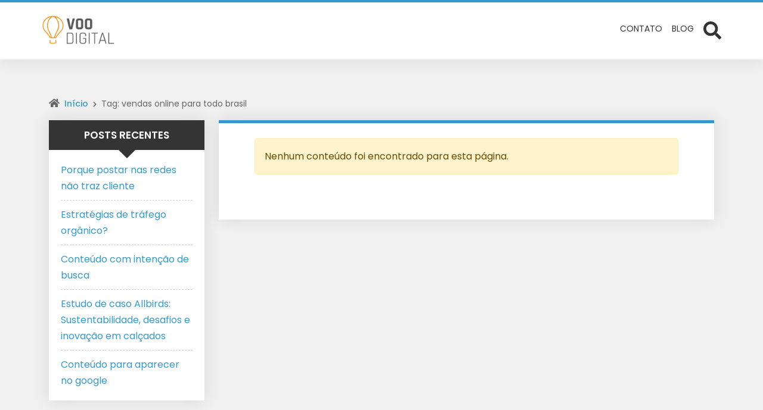

--- FILE ---
content_type: text/html; charset=UTF-8
request_url: https://agenciavoodigital.com/tag/vendas-online-para-todo-brasil/
body_size: 24175
content:
<!DOCTYPE html>
<html lang="pt-BR">

<head>
	<meta charset="UTF-8">
	<meta http-equiv="X-UA-Compatible" content="IE=edge">
	<meta name="viewport" content="width=device-width, initial-scale=1">
	<meta name="theme-color" content="#3399cc">
	<meta name="apple-mobile-web-app-status-bar-style" content="#3399cc">
	<meta name="msapplication-navbutton-color" content="#3399cc">

	<!-- WP_HEAD -->
	<script>
      if(typeof window.typebotWpUser === "undefined"){
      window.typebotWpUser = {
          "WP ID":"0",
          "WP Username":"",
          "WP Email":"",
          "WP First name":"",
          "WP Last name":""
        }
      }
      </script><meta name='robots' content='index, follow, max-image-preview:large, max-snippet:-1, max-video-preview:-1' />

<!-- Google Tag Manager for WordPress by gtm4wp.com -->
<script data-cfasync="false" data-pagespeed-no-defer>
	var gtm4wp_datalayer_name = "dataLayer";
	var dataLayer = dataLayer || [];
</script>
<!-- End Google Tag Manager for WordPress by gtm4wp.com -->
	<!-- This site is optimized with the Yoast SEO plugin v26.6 - https://yoast.com/wordpress/plugins/seo/ -->
	<title>Arquivos vendas online para todo brasil - Agência de Marketing Digital | Voo Digital</title>
	<link rel="canonical" href="https://agenciavoodigital.com/tag/vendas-online-para-todo-brasil/" />
	<meta property="og:locale" content="pt_BR" />
	<meta property="og:type" content="article" />
	<meta property="og:title" content="Arquivos vendas online para todo brasil - Agência de Marketing Digital | Voo Digital" />
	<meta property="og:url" content="https://agenciavoodigital.com/tag/vendas-online-para-todo-brasil/" />
	<meta property="og:site_name" content="Agência de Marketing Digital | Voo Digital" />
	<meta name="twitter:card" content="summary_large_image" />
	<script type="application/ld+json" class="yoast-schema-graph">{"@context":"https://schema.org","@graph":[{"@type":"CollectionPage","@id":"https://agenciavoodigital.com/tag/vendas-online-para-todo-brasil/","url":"https://agenciavoodigital.com/tag/vendas-online-para-todo-brasil/","name":"Arquivos vendas online para todo brasil - Agência de Marketing Digital | Voo Digital","isPartOf":{"@id":"https://agenciavoodigital.com/#website"},"breadcrumb":{"@id":"https://agenciavoodigital.com/tag/vendas-online-para-todo-brasil/#breadcrumb"},"inLanguage":"pt-BR"},{"@type":"BreadcrumbList","@id":"https://agenciavoodigital.com/tag/vendas-online-para-todo-brasil/#breadcrumb","itemListElement":[{"@type":"ListItem","position":1,"name":"Início","item":"https://agenciavoodigital.com/"},{"@type":"ListItem","position":2,"name":"vendas online para todo brasil"}]},{"@type":"WebSite","@id":"https://agenciavoodigital.com/#website","url":"https://agenciavoodigital.com/","name":"Agência de Marketing Digital | Voo Digital","description":"Aumente As Vendas de Sua Empresa de Forma RECORRENTE e PREVISÍVEL em Poucas Semanas","publisher":{"@id":"https://agenciavoodigital.com/#organization"},"potentialAction":[{"@type":"SearchAction","target":{"@type":"EntryPoint","urlTemplate":"https://agenciavoodigital.com/?s={search_term_string}"},"query-input":{"@type":"PropertyValueSpecification","valueRequired":true,"valueName":"search_term_string"}}],"inLanguage":"pt-BR"},{"@type":"Organization","@id":"https://agenciavoodigital.com/#organization","name":"Agência Voo Digital","url":"https://agenciavoodigital.com/","logo":{"@type":"ImageObject","inLanguage":"pt-BR","@id":"https://agenciavoodigital.com/#/schema/logo/image/","url":"https://agenciavoodigital.com/wp-content/uploads/2017/08/200x200.jpg","contentUrl":"https://agenciavoodigital.com/wp-content/uploads/2017/08/200x200.jpg","width":200,"height":200,"caption":"Agência Voo Digital"},"image":{"@id":"https://agenciavoodigital.com/#/schema/logo/image/"},"sameAs":["https://www.facebook.com/agenciavoodigital"]}]}</script>
	<!-- / Yoast SEO plugin. -->


<link rel="alternate" type="application/rss+xml" title="Feed para Agência de Marketing Digital | Voo Digital &raquo;" href="https://agenciavoodigital.com/feed/" />
<link rel="alternate" type="application/rss+xml" title="Feed de comentários para Agência de Marketing Digital | Voo Digital &raquo;" href="https://agenciavoodigital.com/comments/feed/" />
<link rel="alternate" type="application/rss+xml" title="Feed de tag para Agência de Marketing Digital | Voo Digital &raquo; vendas online para todo brasil" href="https://agenciavoodigital.com/tag/vendas-online-para-todo-brasil/feed/" />
<style id='wp-img-auto-sizes-contain-inline-css' type='text/css'>
img:is([sizes=auto i],[sizes^="auto," i]){contain-intrinsic-size:3000px 1500px}
/*# sourceURL=wp-img-auto-sizes-contain-inline-css */
</style>
<style id='wp-emoji-styles-inline-css' type='text/css'>

	img.wp-smiley, img.emoji {
		display: inline !important;
		border: none !important;
		box-shadow: none !important;
		height: 1em !important;
		width: 1em !important;
		margin: 0 0.07em !important;
		vertical-align: -0.1em !important;
		background: none !important;
		padding: 0 !important;
	}
/*# sourceURL=wp-emoji-styles-inline-css */
</style>
<link rel='stylesheet' id='wp-block-library-css' href='https://agenciavoodigital.com/wp-includes/css/dist/block-library/style.min.css?ver=6.9' type='text/css' media='all' />
<style id='classic-theme-styles-inline-css' type='text/css'>
/*! This file is auto-generated */
.wp-block-button__link{color:#fff;background-color:#32373c;border-radius:9999px;box-shadow:none;text-decoration:none;padding:calc(.667em + 2px) calc(1.333em + 2px);font-size:1.125em}.wp-block-file__button{background:#32373c;color:#fff;text-decoration:none}
/*# sourceURL=/wp-includes/css/classic-themes.min.css */
</style>
<style id='presto-player-popup-trigger-style-inline-css' type='text/css'>
:where(.wp-block-presto-player-popup-trigger) {
  /* reduce specificity */
  display: grid;
  gap: 1rem;
  cursor: pointer;
}

/* Play icon overlay for popup image trigger variation */
:where(.presto-popup-image-trigger) {
  position: relative;
  cursor: pointer;
}

:where(.presto-popup-image-trigger)::before {
  content: "";
  position: absolute;
  top: 50%;
  left: 50%;
  transform: translate(-50%, -50%);
  width: 48px;
  height: 48px;
  background-image: url("/wp-content/plugins/presto-player/src/admin/blocks/blocks/popup-trigger/../../../../../img/play-button.svg");
  background-size: contain;
  background-repeat: no-repeat;
  background-position: center;
  z-index: 10;
  pointer-events: none;
}

:where(.presto-popup-image-trigger img) {
  display: block;
  width: 100%;
  height: auto;
  filter: brightness(0.5);
}
/*# sourceURL=https://agenciavoodigital.com/wp-content/plugins/presto-player/src/admin/blocks/blocks/popup-trigger/style.css */
</style>
<style id='presto-player-popup-media-style-inline-css' type='text/css'>
.wp-block-presto-player-popup.is-selected .wp-block-presto-player-popup-media {
  display: initial;
}

.wp-block-presto-player-popup.has-child-selected .wp-block-presto-player-popup-media {
  display: initial;
}

.presto-popup__overlay {
  position: fixed;
  top: 0;
  left: 0;
  z-index: 100000;
  overflow: hidden;
  width: 100%;
  height: 100vh;
  box-sizing: border-box;
  padding: 0 5%;
  visibility: hidden;
  opacity: 0;
  display: flex;
  align-items: center;
  justify-content: center;
  transition:
    opacity 0.2s ease,
    visibility 0.2s ease;

  --presto-popup-media-width: 1280px;
  --presto-popup-background-color: rgba(0, 0, 0, 0.917);
}

.presto-popup--active {
  visibility: visible;
  opacity: 1;
}

.presto-popup--active .presto-popup__content {
  transform: scale(1);
}

.presto-popup__content {
  position: relative;
  z-index: 9999999999;
  width: 100%;
  max-width: var(--presto-popup-media-width);
  transform: scale(0.9);
  transition: transform 0.2s ease;
}

.presto-popup__close-button {
  position: absolute;
  top: calc(env(safe-area-inset-top) + 16px);
  right: calc(env(safe-area-inset-right) + 16px);
  padding: 0;
  cursor: pointer;
  z-index: 5000000;
  min-width: 24px;
  min-height: 24px;
  width: 24px;
  height: 24px;
  display: flex;
  align-items: center;
  justify-content: center;
  border: none;
  background: none;
  box-shadow: none;
  transition: opacity 0.2s ease;
}

.presto-popup__close-button:hover,
.presto-popup__close-button:focus {
  opacity: 0.8;
  background: none;
  border: none;
}

.presto-popup__close-button:not(:hover):not(:active):not(.has-background) {
  background: none;
  border: none;
}

.presto-popup__close-button svg {
  width: 24px;
  height: 24px;
  fill: white;
}

.presto-popup__scrim {
  width: 100%;
  height: 100%;
  position: absolute;
  z-index: 2000000;
  background-color: var(--presto-popup-background-color, rgb(255, 255, 255));
}

.presto-popup__speak {
  position: absolute;
  width: 1px;
  height: 1px;
  padding: 0;
  margin: -1px;
  overflow: hidden;
  clip: rect(0, 0, 0, 0);
  white-space: nowrap;
  border: 0;
}
/*# sourceURL=https://agenciavoodigital.com/wp-content/plugins/presto-player/src/admin/blocks/blocks/popup-media/style.css */
</style>
<style id='global-styles-inline-css' type='text/css'>
:root{--wp--preset--aspect-ratio--square: 1;--wp--preset--aspect-ratio--4-3: 4/3;--wp--preset--aspect-ratio--3-4: 3/4;--wp--preset--aspect-ratio--3-2: 3/2;--wp--preset--aspect-ratio--2-3: 2/3;--wp--preset--aspect-ratio--16-9: 16/9;--wp--preset--aspect-ratio--9-16: 9/16;--wp--preset--color--black: #000000;--wp--preset--color--cyan-bluish-gray: #abb8c3;--wp--preset--color--white: #ffffff;--wp--preset--color--pale-pink: #f78da7;--wp--preset--color--vivid-red: #cf2e2e;--wp--preset--color--luminous-vivid-orange: #ff6900;--wp--preset--color--luminous-vivid-amber: #fcb900;--wp--preset--color--light-green-cyan: #7bdcb5;--wp--preset--color--vivid-green-cyan: #00d084;--wp--preset--color--pale-cyan-blue: #8ed1fc;--wp--preset--color--vivid-cyan-blue: #0693e3;--wp--preset--color--vivid-purple: #9b51e0;--wp--preset--gradient--vivid-cyan-blue-to-vivid-purple: linear-gradient(135deg,rgb(6,147,227) 0%,rgb(155,81,224) 100%);--wp--preset--gradient--light-green-cyan-to-vivid-green-cyan: linear-gradient(135deg,rgb(122,220,180) 0%,rgb(0,208,130) 100%);--wp--preset--gradient--luminous-vivid-amber-to-luminous-vivid-orange: linear-gradient(135deg,rgb(252,185,0) 0%,rgb(255,105,0) 100%);--wp--preset--gradient--luminous-vivid-orange-to-vivid-red: linear-gradient(135deg,rgb(255,105,0) 0%,rgb(207,46,46) 100%);--wp--preset--gradient--very-light-gray-to-cyan-bluish-gray: linear-gradient(135deg,rgb(238,238,238) 0%,rgb(169,184,195) 100%);--wp--preset--gradient--cool-to-warm-spectrum: linear-gradient(135deg,rgb(74,234,220) 0%,rgb(151,120,209) 20%,rgb(207,42,186) 40%,rgb(238,44,130) 60%,rgb(251,105,98) 80%,rgb(254,248,76) 100%);--wp--preset--gradient--blush-light-purple: linear-gradient(135deg,rgb(255,206,236) 0%,rgb(152,150,240) 100%);--wp--preset--gradient--blush-bordeaux: linear-gradient(135deg,rgb(254,205,165) 0%,rgb(254,45,45) 50%,rgb(107,0,62) 100%);--wp--preset--gradient--luminous-dusk: linear-gradient(135deg,rgb(255,203,112) 0%,rgb(199,81,192) 50%,rgb(65,88,208) 100%);--wp--preset--gradient--pale-ocean: linear-gradient(135deg,rgb(255,245,203) 0%,rgb(182,227,212) 50%,rgb(51,167,181) 100%);--wp--preset--gradient--electric-grass: linear-gradient(135deg,rgb(202,248,128) 0%,rgb(113,206,126) 100%);--wp--preset--gradient--midnight: linear-gradient(135deg,rgb(2,3,129) 0%,rgb(40,116,252) 100%);--wp--preset--font-size--small: 13px;--wp--preset--font-size--medium: 20px;--wp--preset--font-size--large: 36px;--wp--preset--font-size--x-large: 42px;--wp--preset--spacing--20: 0.44rem;--wp--preset--spacing--30: 0.67rem;--wp--preset--spacing--40: 1rem;--wp--preset--spacing--50: 1.5rem;--wp--preset--spacing--60: 2.25rem;--wp--preset--spacing--70: 3.38rem;--wp--preset--spacing--80: 5.06rem;--wp--preset--shadow--natural: 6px 6px 9px rgba(0, 0, 0, 0.2);--wp--preset--shadow--deep: 12px 12px 50px rgba(0, 0, 0, 0.4);--wp--preset--shadow--sharp: 6px 6px 0px rgba(0, 0, 0, 0.2);--wp--preset--shadow--outlined: 6px 6px 0px -3px rgb(255, 255, 255), 6px 6px rgb(0, 0, 0);--wp--preset--shadow--crisp: 6px 6px 0px rgb(0, 0, 0);}:root :where(.is-layout-flow) > :first-child{margin-block-start: 0;}:root :where(.is-layout-flow) > :last-child{margin-block-end: 0;}:root :where(.is-layout-flow) > *{margin-block-start: 24px;margin-block-end: 0;}:root :where(.is-layout-constrained) > :first-child{margin-block-start: 0;}:root :where(.is-layout-constrained) > :last-child{margin-block-end: 0;}:root :where(.is-layout-constrained) > *{margin-block-start: 24px;margin-block-end: 0;}:root :where(.is-layout-flex){gap: 24px;}:root :where(.is-layout-grid){gap: 24px;}body .is-layout-flex{display: flex;}.is-layout-flex{flex-wrap: wrap;align-items: center;}.is-layout-flex > :is(*, div){margin: 0;}body .is-layout-grid{display: grid;}.is-layout-grid > :is(*, div){margin: 0;}.has-black-color{color: var(--wp--preset--color--black) !important;}.has-cyan-bluish-gray-color{color: var(--wp--preset--color--cyan-bluish-gray) !important;}.has-white-color{color: var(--wp--preset--color--white) !important;}.has-pale-pink-color{color: var(--wp--preset--color--pale-pink) !important;}.has-vivid-red-color{color: var(--wp--preset--color--vivid-red) !important;}.has-luminous-vivid-orange-color{color: var(--wp--preset--color--luminous-vivid-orange) !important;}.has-luminous-vivid-amber-color{color: var(--wp--preset--color--luminous-vivid-amber) !important;}.has-light-green-cyan-color{color: var(--wp--preset--color--light-green-cyan) !important;}.has-vivid-green-cyan-color{color: var(--wp--preset--color--vivid-green-cyan) !important;}.has-pale-cyan-blue-color{color: var(--wp--preset--color--pale-cyan-blue) !important;}.has-vivid-cyan-blue-color{color: var(--wp--preset--color--vivid-cyan-blue) !important;}.has-vivid-purple-color{color: var(--wp--preset--color--vivid-purple) !important;}.has-black-background-color{background-color: var(--wp--preset--color--black) !important;}.has-cyan-bluish-gray-background-color{background-color: var(--wp--preset--color--cyan-bluish-gray) !important;}.has-white-background-color{background-color: var(--wp--preset--color--white) !important;}.has-pale-pink-background-color{background-color: var(--wp--preset--color--pale-pink) !important;}.has-vivid-red-background-color{background-color: var(--wp--preset--color--vivid-red) !important;}.has-luminous-vivid-orange-background-color{background-color: var(--wp--preset--color--luminous-vivid-orange) !important;}.has-luminous-vivid-amber-background-color{background-color: var(--wp--preset--color--luminous-vivid-amber) !important;}.has-light-green-cyan-background-color{background-color: var(--wp--preset--color--light-green-cyan) !important;}.has-vivid-green-cyan-background-color{background-color: var(--wp--preset--color--vivid-green-cyan) !important;}.has-pale-cyan-blue-background-color{background-color: var(--wp--preset--color--pale-cyan-blue) !important;}.has-vivid-cyan-blue-background-color{background-color: var(--wp--preset--color--vivid-cyan-blue) !important;}.has-vivid-purple-background-color{background-color: var(--wp--preset--color--vivid-purple) !important;}.has-black-border-color{border-color: var(--wp--preset--color--black) !important;}.has-cyan-bluish-gray-border-color{border-color: var(--wp--preset--color--cyan-bluish-gray) !important;}.has-white-border-color{border-color: var(--wp--preset--color--white) !important;}.has-pale-pink-border-color{border-color: var(--wp--preset--color--pale-pink) !important;}.has-vivid-red-border-color{border-color: var(--wp--preset--color--vivid-red) !important;}.has-luminous-vivid-orange-border-color{border-color: var(--wp--preset--color--luminous-vivid-orange) !important;}.has-luminous-vivid-amber-border-color{border-color: var(--wp--preset--color--luminous-vivid-amber) !important;}.has-light-green-cyan-border-color{border-color: var(--wp--preset--color--light-green-cyan) !important;}.has-vivid-green-cyan-border-color{border-color: var(--wp--preset--color--vivid-green-cyan) !important;}.has-pale-cyan-blue-border-color{border-color: var(--wp--preset--color--pale-cyan-blue) !important;}.has-vivid-cyan-blue-border-color{border-color: var(--wp--preset--color--vivid-cyan-blue) !important;}.has-vivid-purple-border-color{border-color: var(--wp--preset--color--vivid-purple) !important;}.has-vivid-cyan-blue-to-vivid-purple-gradient-background{background: var(--wp--preset--gradient--vivid-cyan-blue-to-vivid-purple) !important;}.has-light-green-cyan-to-vivid-green-cyan-gradient-background{background: var(--wp--preset--gradient--light-green-cyan-to-vivid-green-cyan) !important;}.has-luminous-vivid-amber-to-luminous-vivid-orange-gradient-background{background: var(--wp--preset--gradient--luminous-vivid-amber-to-luminous-vivid-orange) !important;}.has-luminous-vivid-orange-to-vivid-red-gradient-background{background: var(--wp--preset--gradient--luminous-vivid-orange-to-vivid-red) !important;}.has-very-light-gray-to-cyan-bluish-gray-gradient-background{background: var(--wp--preset--gradient--very-light-gray-to-cyan-bluish-gray) !important;}.has-cool-to-warm-spectrum-gradient-background{background: var(--wp--preset--gradient--cool-to-warm-spectrum) !important;}.has-blush-light-purple-gradient-background{background: var(--wp--preset--gradient--blush-light-purple) !important;}.has-blush-bordeaux-gradient-background{background: var(--wp--preset--gradient--blush-bordeaux) !important;}.has-luminous-dusk-gradient-background{background: var(--wp--preset--gradient--luminous-dusk) !important;}.has-pale-ocean-gradient-background{background: var(--wp--preset--gradient--pale-ocean) !important;}.has-electric-grass-gradient-background{background: var(--wp--preset--gradient--electric-grass) !important;}.has-midnight-gradient-background{background: var(--wp--preset--gradient--midnight) !important;}.has-small-font-size{font-size: var(--wp--preset--font-size--small) !important;}.has-medium-font-size{font-size: var(--wp--preset--font-size--medium) !important;}.has-large-font-size{font-size: var(--wp--preset--font-size--large) !important;}.has-x-large-font-size{font-size: var(--wp--preset--font-size--x-large) !important;}
:root :where(.wp-block-pullquote){font-size: 1.5em;line-height: 1.6;}
/*# sourceURL=global-styles-inline-css */
</style>
<link rel='stylesheet' id='wwp-bootstrap-css' href='https://agenciavoodigital.com/wp-content/themes/wolf-wp/assets/css/minified/bootstrap-v5.min.css?ver=4.1.4' type='text/css' media='all' />
<link rel='stylesheet' id='wwp-style-css' href='https://agenciavoodigital.com/wp-content/themes/wolf-wp/assets/css/minified/style.min.css?ver=4.1.4' type='text/css' media='all' />
<style id='wwp-style-inline-css' type='text/css'>
/* --- ROOT --- */:root{--wwp-font-default:"Poppins",Roboto,"Helvetica Neue",Arial,sans-serif;--wwp-primary-color:#3399cc;--wwp-primary-color-text:#fff;--wwp-text-color:#333333;--wwp-card-radius:0;--wwp-btn-radius:50px}/* --- Logotipo --- */#navbar-brand.-text:hover,#navbar-brand.-text:focus{color:#333333;opacity:.9}#navbar-brand{height:50px;margin:25px 0;color:#333333}.wwp-navbar .navbar-nav >li >a{line-height:97px}.-small #navbar-brand{height:35px;margin:15px 0}.wwp-navbar.-small .navbar-nav >li >a{line-height:62px}@media screen and (min-width:992px){.woocommerce-page .header-fixed-top.-fixed-on .wwp-navbar .navbar-nav >li >a{line-height:40px}}@media screen and (max-width:992px){#navbar-brand{height:35px}.wwp-navbar .navbar-nav >li >a,.wwp-navbar.-small .navbar-nav >li >a{line-height:1.7}.wwp-navbar .darkmode-toggle{top:28px}.wwp-navbar.-small .darkmode-toggle{top:18px}}/* --- Colors --- */body,a:hover,a:focus,input,textarea,select,.list-posts >.post-item >.text >.title a,.aside-item.-featured >.list-links >.link >a,.page-content >.card-block >.content >.btnbestread,.page-content >.card-block .author >.text >.name:hover,.page-content >.card-block.-sub >.related >.item .posttitle,.page-clean .menu-footer .item a{color:#333333}.aside-item.widget_tag_cloud .tagcloud ul li a:hover{border-color:#333333}.form-data >.group >.field:not(.-error):focus:not(.user-invalid):focus,input:not([type="submit"]):focus,select:focus,textarea:focus{border-color:#3399cc !important}a,.list-posts >.post-item >.text >.title a:hover,.aside-item.-featured >.list-links >.link >a:hover,.page-content >.card-block >.content >.btnbestread.-active,.page-content >.card-block .author >.text >.name,.page-content >.card-block.-sub >.related >.item .posttitle:hover,.page-template-page-tools .nav-tabs >li >button:hover{color:#3399cc}.warning-bar{background-color:#3399cc;color:#ffffff}.warning-bar >.btnaction,.warning-bar >.btnaction:hover,.warning-bar >.btnaction:focus{background-image:none;background-color:#343434;color:#ffffff}.warning-bar #warning-countdown span::before{background-color:#000000}.warning-bar #warning-countdown span{color:#ffffff}.warning-bar >.btnclose >svg{fill:#ffffff}.wwp-navbar::before,.footer-main::before{background-color:#3399cc}.wwp-navbar{background:#ffffff}.wwp-navbar .navbar-nav li a{color:#333333;background-color:transparent}.wwp-navbar .navbar-nav li a:hover,.wwp-navbar .navbar-nav li a:focus,.wwp-navbar .navbar-nav li a:active,.wwp-navbar .navbar-nav li a.show,.wwp-navbar .navbar-nav li.active >a{color:#3399cc;background-color:transparent;border-color:#3399cc}.btn-searchtop svg{fill:#333333}.btn-searchtop.active svg{fill:#3399cc}.darkmode-toggle{color:#333333}.darkmode-toggle >.darkmode-toggle-element{background:#333333}.darkmode-toggle >.darkmode-toggle-element::after{background:#ffffff}.wwp-navbar .navbar-nav >li::after{background-color:#333333}.dropdown-menu{background-color:#ffffff}.dropdown-menu >li::after{background-color:#333333}.dropdown-menu >li >a::before{background-color:#3399cc}.dropdown-menu >.menu-item-has-children >a::after{border-left-color:#333333}.dropdown-menu >.menu-item-has-children >a:hover::after,.dropdown-menu >.menu-item-has-children >a:focus::after,.dropdown-menu >.menu-item-has-children >a:active::after{border-left-color:#3399cc}.dropdown-menu >li.active >a{color:#3399cc}.wwp-navbar .navbar-toggler{color:#333333;border-color:#333333}.wwp-navbar .navbar-toggler:hover,.wwp-navbar .navbar-toggler:focus,.wwp-navbar .navbar-toggler:active{color:#3399cc;border-color:#3399cc}.wwp-navbar .search-top{background-color:#4f4f4f}.wwp-navbar .search-top::before{border-color:transparent transparent #4f4f4f transparent}.capture-block >.primary,.conversion-block.-vertical.-post{background-color:#3399cc;color:#ffffff}.page-header .conversion-block{background-color:#ffffff;color:#333333}.capture-block >.secondary::before,.aside-item.-capture >.content >.form-data::before{border-color:transparent transparent #343434 transparent}.capture-block >.primary .iconfont{color:#343434}.capture-block >.secondary{border-image:16 repeating-linear-gradient(-45deg,rgba(255,255,255,.07) 0,rgba(255,255,255,.07) .5em,transparent 0,transparent 1em,rgba(255,255,255,.07) 0,rgba(255,255,255,.07) 1.5em,transparent 0,transparent 2em);background-color:#343434;color:#ffffff}.page-header{background-color:#3399cc}.page-header .pagetitle-block,.page-header .pagetitle-block a,.page-header .pagetitle-block >.post-infos a::after{color:#ffffff}.page-header .pagetitle-block a svg{fill:#ffffff}.page-header .pagetitle-block >.others a:hover,.page-header .pagetitle-block >.others a:focus{color:#3399cc;background-color:#ffffff}.page-header .pagetitle-block >.others a,.page-header .pagetitle-block >.post-infos >.author >img{border-color:#ffffff}.page-header .pagetitle-block >.post-infos >.date::before,.page-header .pagetitle-block >.post-infos >.comments::before,.page-header .pagetitle-block >.post-infos >.time::before{background-color:#ffffff}.page-header .list-social >.item >a,.page-template-page-tools .nav-tabs >li .active{background-color:#3399cc}.form-data >.group >.submit,input[type="submit"],.wp-element-button,.btn-pattern,.btn-pattern:hover,.list-social >.item >a:hover,.pagination-block >.list >.item >.page-numbers.current,.aside-item.-link.-d3 >.title a:hover,.page-clean .list-steps .step >.number,.page-links .page-number,.footer-main >.primary input[type="submit"]{background-color:#3399cc}.form-data >.group >.submit >svg{fill:#fff}.aside-item .title,.page-template-page-tools .tab-title{background-color:#343434;color:#ffffff}.aside-item .title::before,.page-template-page-tools .tab-title::before{border-color:#343434 transparent transparent transparent}.aside-item.-capture .title::before{border-color:transparent transparent #fff transparent}.aside-item.-capture .title{background-color:#3399cc;color:#ffffff}.aside-item.-capture >.content >.form-data{border-image:16 repeating-linear-gradient(-45deg,rgba(255,255,255,.07) 0,rgba(255,255,255,.07) .5em,transparent 0,transparent 1em,rgba(255,255,255,.07) 0,rgba(255,255,255,.07) 1.5em,transparent 0,transparent 2em);background-color:#343434;color:#ffffff}.aside-item.-link >.title a{border-color:#3399cc}.aside-item.-link.-d3 >.title a{box-shadow:-5px -5px 0 0 #3399cc}.page-content >.card-block:first-child::before,.page-template-page-tools .tab-pane >.title::before{background-color:#3399cc}.bypostauthor .avatar{border:3px solid #3399cc}.page-content >#articles-related{background-color:#ffffff;color:#333333}.page-content >#articles-related a{color:#333333}.form-data >.group >.submit.-hot{background-color:#ff3333;color:#ffffff}.form-data >.group >.submit.-hot .fas{color:#ffffff}.list-posts >.post-item .image .badge{background-color:#ffffff;color:#ff3333 }.footer-main{background-color:#343434;color:#cccccc}.footer-main >.primary h3{color:#ffffff}.footer-main >.primary h3::after{background-color:#ffffff }.footer-main >.primary a,.footer-main >.primary ul li a,.footer-main >.secondary a{color:#cccccc}.footer-main >.primary a:hover,.footer-main >.primary ul li a:hover,.footer-main >.secondary a:hover{color:#3399cc }.footer-main .form-data >.group >.field,.footer-main form input,.footer-main form textarea,.footer-main form select{background-color:#2a2a2a;color:#ffffff}.footer-main ::-webkit-input-placeholder{color:#ffffff}.footer-main ::-moz-placeholder{color:#ffffff}.footer-main :-ms-input-placeholder{color:#ffffff}.footer-main :-moz-placeholder{color:#ffffff}.footer-main >.primary .post-date,.footer-main i,.footer-main >.primary ul li::before{color:#3399cc}.footer-main >.primary >.container >.flex{justify-content:center}.footer-main >.secondary{border-top:solid 1px #525252}.scroll-top,.scroll-top:hover,.scroll-top:focus{background-color:#3399cc;color:#fff}/* --- Fonts --- */body,.footer-main .widget_nav_menu a{font-family:var(--wwp-font-default)}body{font-size:16px}h1,h2,h3,h4,h5,h6{font-family:var(--wwp-font-default)}h1{font-size:36px;line-height:1.2}.wwp-formart_post,.pagetitle-block >.subtitle >h2{font-size:18px}.pagetitle-block >.subtitle >h2,.wwp-formart_post p,.wwp-formart_post ul,.wwp-formart_post ol{margin:30px 0;line-height:2}.wwp-formart_post >*[class^="wp-block"]{margin:30px 0}.wwp-formart_post >.wp-block-heading,.wwp-formart_post h1,.wwp-formart_post h2,.wwp-formart_post h3,.wwp-formart_post h4,.wwp-formart_post h5,.wwp-formart_post h6{margin-top:60px;margin-bottom:30px;line-height:1.5}.wwp-formart_post li{line-height:2}.wwp-formart_post .capture-block,.wwp-formart_post .conversion-block{margin:30px 0}@media screen and (max-width:768px){h1{font-size:1.5rem !important;line-height:1.5 !important}.wwp-formart_post{font-size:16px}}/* --- Cards ---*/.wwp-card{border-radius:var(--wwp-card-radius)}.imagelink,.imagelink i.fas,.imagelink img,.product.wwp-card img{border-top-left-radius:var(--wwp-card-radius);border-top-right-radius:var(--wwp-card-radius)}.blog-inline .imagelink,.blog-inline .imagelink i.fas,.blog-inline .imagelink img{border-top-left-radius:var(--wwp-card-radius);border-bottom-left-radius:var(--wwp-card-radius);border-top-right-radius:0}/* --- Buttons --- */.btn-pattern,.form-data >.group >.submit,input[type="submit"],.wp-element-button{border-radius:var(--wwp-btn-radius)}
/*# sourceURL=wwp-style-inline-css */
</style>
<script type="text/javascript" src="https://agenciavoodigital.com/wp-includes/js/jquery/jquery.min.js?ver=3.7.1" id="jquery-core-js"></script>
<script type="text/javascript" src="https://agenciavoodigital.com/wp-includes/js/jquery/jquery-migrate.min.js?ver=3.4.1" id="jquery-migrate-js"></script>
<script type="text/javascript" id="op3-dashboard-tracking-js-extra">
/* <![CDATA[ */
var OPDashboardStats = {"pid":"","pageview_record_id":null,"rest_url":"https://agenciavoodigital.com/wp-json/opd/v1/opd-tracking"};
//# sourceURL=op3-dashboard-tracking-js-extra
/* ]]> */
</script>
<script type="text/javascript" src="https://agenciavoodigital.com/wp-content/plugins/op-dashboard/public/assets/js/tracking.js?ver=1.1.16" id="op3-dashboard-tracking-js"></script>
<link rel="https://api.w.org/" href="https://agenciavoodigital.com/wp-json/" /><link rel="alternate" title="JSON" type="application/json" href="https://agenciavoodigital.com/wp-json/wp/v2/tags/378" /><link rel="EditURI" type="application/rsd+xml" title="RSD" href="https://agenciavoodigital.com/xmlrpc.php?rsd" />
<meta name="generator" content="WordPress 6.9" />

<!--BEGIN: TRACKING CODE MANAGER (v2.5.0) BY INTELLYWP.COM IN HEAD//-->
<script type="text/javascript">
    (function(c,l,a,r,i,t,y){
        c[a]=c[a]||function(){(c[a].q=c[a].q||[]).push(arguments)};
        t=l.createElement(r);t.async=1;t.src="https://www.clarity.ms/tag/"+i;
        y=l.getElementsByTagName(r)[0];y.parentNode.insertBefore(t,y);
    })(window, document, "clarity", "script", "uq7quxu06b");
</script>
<!--END: https://wordpress.org/plugins/tracking-code-manager IN HEAD//--><script>
      if(typeof window.typebotWpUser === "undefined"){
      window.typebotWpUser = {
          "WP ID":"0",
          "WP Username":"",
          "WP Email":"",
          "WP First name":"",
          "WP Last name":""
        }
      }
      </script>
<!-- Google Tag Manager for WordPress by gtm4wp.com -->
<!-- GTM Container placement set to footer -->
<script data-cfasync="false" data-pagespeed-no-defer>
	var dataLayer_content = {"pagePostType":false,"pagePostType2":"tag-"};
	dataLayer.push( dataLayer_content );
</script>
<script data-cfasync="false" data-pagespeed-no-defer>
(function(w,d,s,l,i){w[l]=w[l]||[];w[l].push({'gtm.start':
new Date().getTime(),event:'gtm.js'});var f=d.getElementsByTagName(s)[0],
j=d.createElement(s),dl=l!='dataLayer'?'&l='+l:'';j.async=true;j.src=
'//www.googletagmanager.com/gtm.js?id='+i+dl;f.parentNode.insertBefore(j,f);
})(window,document,'script','dataLayer','GTM-WFRTTSF');
</script>
<!-- End Google Tag Manager for WordPress by gtm4wp.com -->
		<!-- WWP - Preload Fonts -->
		<link rel="preload" as="font" href="https://agenciavoodigital.com/wp-content/themes/wolf-wp/assets/webfonts/fa-brands-400.woff2" crossorigin>
		<link rel="preload" as="font" href="https://agenciavoodigital.com/wp-content/themes/wolf-wp/assets/webfonts/fa-regular-400.woff2" crossorigin>
		<link rel="preload" as="font" href="https://agenciavoodigital.com/wp-content/themes/wolf-wp/assets/webfonts/fa-solid-900.woff2" crossorigin>
		<!--./ WWP - Preload Fonts -->
	<meta name="generator" content="Elementor 3.34.0; features: e_font_icon_svg, additional_custom_breakpoints; settings: css_print_method-external, google_font-enabled, font_display-swap">

<!-- Meta Pixel Code -->
<script type='text/javascript'>
!function(f,b,e,v,n,t,s){if(f.fbq)return;n=f.fbq=function(){n.callMethod?
n.callMethod.apply(n,arguments):n.queue.push(arguments)};if(!f._fbq)f._fbq=n;
n.push=n;n.loaded=!0;n.version='2.0';n.queue=[];t=b.createElement(e);t.async=!0;
t.src=v;s=b.getElementsByTagName(e)[0];s.parentNode.insertBefore(t,s)}(window,
document,'script','https://connect.facebook.net/en_US/fbevents.js');
</script>
<!-- End Meta Pixel Code -->
<script type='text/javascript'>var url = window.location.origin + '?ob=open-bridge';
            fbq('set', 'openbridge', '244929430909587', url);
fbq('init', '244929430909587', {}, {
    "agent": "wordpress-6.9-4.1.5"
})</script><script type='text/javascript'>
    fbq('track', 'PageView', []);
  </script>			<style>
				.e-con.e-parent:nth-of-type(n+4):not(.e-lazyloaded):not(.e-no-lazyload),
				.e-con.e-parent:nth-of-type(n+4):not(.e-lazyloaded):not(.e-no-lazyload) * {
					background-image: none !important;
				}
				@media screen and (max-height: 1024px) {
					.e-con.e-parent:nth-of-type(n+3):not(.e-lazyloaded):not(.e-no-lazyload),
					.e-con.e-parent:nth-of-type(n+3):not(.e-lazyloaded):not(.e-no-lazyload) * {
						background-image: none !important;
					}
				}
				@media screen and (max-height: 640px) {
					.e-con.e-parent:nth-of-type(n+2):not(.e-lazyloaded):not(.e-no-lazyload),
					.e-con.e-parent:nth-of-type(n+2):not(.e-lazyloaded):not(.e-no-lazyload) * {
						background-image: none !important;
					}
				}
			</style>
			<style type="text/css" id="custom-background-css">
body.custom-background { background-color: #f0f0f0; }
</style>
	<link rel="icon" href="https://agenciavoodigital.com/wp-content/uploads/2021/02/cropped-logo_voodigital_balao_negativolaranja-02-32x32.png" sizes="32x32" />
<link rel="icon" href="https://agenciavoodigital.com/wp-content/uploads/2021/02/cropped-logo_voodigital_balao_negativolaranja-02-192x192.png" sizes="192x192" />
<link rel="apple-touch-icon" href="https://agenciavoodigital.com/wp-content/uploads/2021/02/cropped-logo_voodigital_balao_negativolaranja-02-180x180.png" />
<meta name="msapplication-TileImage" content="https://agenciavoodigital.com/wp-content/uploads/2021/02/cropped-logo_voodigital_balao_negativolaranja-02-270x270.png" />

	<script type='text/javascript'>
		//<![CDATA[
		function loadCSSFA(e, t, n) {
			"use strict";
			var i = window.document.createElement("link");
			var o = t || window.document.getElementsByTagName("script")[0];
			i.rel = "stylesheet";
			i.href = e;
			i.media = "only x";
			o.parentNode.insertBefore(i, o);
			setTimeout(function() {
				i.media = n || "all";
			});
		}
		loadCSSFA("https://agenciavoodigital.com/wp-content/themes/wolf-wp/assets/css/wwp-font-awesome-all.min.css");
		//]]>
	</script>

<!-- CUSTOM CODES HEAD -->

<!-- /CUSTOM CODES HEAD -->
	<!-- /WP_HEAD -->

	<!-- HTML5 shim and Respond.js for IE8 support of HTML5 elements and media queries -->
	<!-- WARNING: Respond.js doesn't work if you view the page via file:// -->
	<!--[if lt IE 9]>
	<script src="https://oss.maxcdn.com/html5shiv/3.7.3/html5shiv.min.js"></script>
	<script src="https://oss.maxcdn.com/respond/1.4.2/respond.min.js"></script>
	<![endif]-->
</head>

<body class="archive tag tag-vendas-online-para-todo-brasil tag-378 custom-background wp-custom-logo wp-theme-wolf-wp wwp-layout-1 elementor-default elementor-kit-18736">
	
<!-- Meta Pixel Code -->
<noscript>
<img height="1" width="1" style="display:none" alt="fbpx"
src="https://www.facebook.com/tr?id=244929430909587&ev=PageView&noscript=1" />
</noscript>
<!-- End Meta Pixel Code -->
	
<!-- TOP MENU -->
<header class="wwp-card-shadow-style-01 ">
	<nav class="navbar navbar-expand-lg wwp-navbar">
		<div class="container">

							<a id="navbar-brand" href="https://agenciavoodigital.com/">
					<img alt="Agência de Marketing Digital | Voo Digital" src="[data-uri]" data-src="https://agenciavoodigital.com/wp-content/uploads/2024/09/cropped-logo-mi-300x123-1.png" class="lazyload blur-up" width="300" height="122"/>				</a>
			
			<button class="navbar-toggler" type="button" data-bs-toggle="collapse" data-bs-target="#navbar-main" aria-controls="navbar-main" aria-expanded="false" aria-label="Toggle navigation" >
				☰
			</button>

			<div class="collapse navbar-collapse" id="navbar-main" >
				<ul id="menu-contato" class="navbar-nav ms-auto flex-nowrap" itemscope itemtype="http://www.schema.org/SiteNavigationElement"><li  id="menu-item-17445" class="menu-item menu-item-type-custom menu-item-object-custom menu-item-17445 nav-item"><a itemprop="url" href="https://typebot.co/lead-generation-b0q00zi" class="nav-link"><span itemprop="name">Contato</span></a></li>
<li  id="menu-item-17448" class="menu-item menu-item-type-custom menu-item-object-custom menu-item-17448 nav-item"><a itemprop="url" href="https://agenciavoodigital.com/blog" class="nav-link"><span itemprop="name">Blog</span></a></li>
</ul>				<div class="d-flex" style="position: relative;">
					<div class="btn-searchtop" >
						<a href="#" aria-label="Abrir formulário de busca">
							<svg xmlns="http://www.w3.org/2000/svg" width="30" height="30">
								<use xlink:href="#search"></use>
							</svg>
						</a>
					</div>

					<div class="search-top" >
						<form class="form-data -inlineblock" action="https://agenciavoodigital.com/" method="get" novalidate="">

							<div class="group">
								<input id="searchtop" class="field" type="text" name="s" value="" placeholder="Digite sua busca ..." required="">
								<button class="submit" type="submit" aria-label="Enviar Pesquisa">
									<svg xmlns="http://www.w3.org/2000/svg" width="20" height="20" data-id="search">
										<use xlink:href="#search"></use>
									</svg>
								</button>
							</div>
						</form>
					</div>
				</div>
			</div>
		</div>

			</nav>

</header>
<!-- //TOP MENU -->

	<!-- TOP CAPTURE MEDIUM 1.0 -->
		<!-- //TOP CAPTURE MEDIUM 1.0 -->

<!-- CONTENT -->
<div class="container spacing-section">

	<div class="row">
	</div>
	<div class="row">
	<div class="col-lg-12">
		<ol id="breadcrumbs" class="wwp-breadcrumb"><li><i class="fas fa-home" aria-hidden="true"></i><a href="https://agenciavoodigital.com" rel="nofollow">Início</a></li><li class="active">Tag: vendas online para todo brasil</li></ol>	</div>
</div>

	<div class="row">

		<!-- PAGE INTERNAL -->
		<main id="content-main" class="wolfwp-sidebar-active col-lg-9 order-lg-last">

			<div class="page-content">

									<div class="card-block wwp-card wwp-card-shadow-style-01">
	<div class="content">

		
			<div class="alert alert-warning" role="alert">
				Nenhum conteúdo foi encontrado para esta página.			</div>

		
	</div>
</div>
				
				
			</div>
		</main>
		<!-- //PAGE INTERNAL -->

		<!-- SIDEBAR -->
			<aside id="sidebar-main" class="col-lg-3 order-lg-first">
		<div class="lists-aside">
			
		<div id="recent-posts-2" class="aside-item widget_recent_entries wwp-card wwp-card-shadow-style-01">
		<div class="title"><h3>Posts recentes</h3></div>
		<ul>
											<li>
					<a href="https://agenciavoodigital.com/conteudo-8/">Porque postar nas redes não traz cliente</a>
									</li>
											<li>
					<a href="https://agenciavoodigital.com/trafego-organico-8/">Estratégias de tráfego orgânico?</a>
									</li>
											<li>
					<a href="https://agenciavoodigital.com/conteudo-7/">Conteúdo com intenção de busca</a>
									</li>
											<li>
					<a href="https://agenciavoodigital.com/estudo-de-caso-16/">Estudo de caso Allbirds: Sustentabilidade, desafios e inovação em calçados</a>
									</li>
											<li>
					<a href="https://agenciavoodigital.com/conteudo-6/">Conteúdo para aparecer no google</a>
									</li>
					</ul>

		</div>		</div>
	</aside>
		<!-- //SIDEBAR -->

	</div>
</div>
<!-- //CONTENT -->

		



<!-- FOOTER -->
<footer id="footer-main" class="footer-main">

	
	<div class="secondary">
		
		<p class="copyright">&#169; Wolf WP. Feito com<i class="fas fa-heart -pulse" style="color: #e91e63;"></i><a href="https://www.lp.wolfwp.com.br/" target="_blank" rel="noamphtml">Wolf WP.</a></p>
	</div>

</footer>
<!-- //FOOTER -->

<!-- SCROLL TOP -->
<a class="scroll-top" href="#"><i class="fas fa-arrow-up" aria-hidden="true"></i></a>
<!-- //SCROLL TOP -->

<!-- OUTPUT CAPTURE -->
<!-- OUTPUT CAPTURE -->

<!-- WP_FOOTER -->
<script type="speculationrules">
{"prefetch":[{"source":"document","where":{"and":[{"href_matches":"/*"},{"not":{"href_matches":["/wp-*.php","/wp-admin/*","/wp-content/uploads/*","/wp-content/*","/wp-content/plugins/*","/wp-content/themes/wolf-wp/*","/*\\?(.+)"]}},{"not":{"selector_matches":"a[rel~=\"nofollow\"]"}},{"not":{"selector_matches":".no-prefetch, .no-prefetch a"}}]},"eagerness":"conservative"}]}
</script>

<!-- GTM Container placement set to footer -->
<!-- Google Tag Manager (noscript) -->
				<noscript><iframe src="https://www.googletagmanager.com/ns.html?id=GTM-WFRTTSF" height="0" width="0" style="display:none;visibility:hidden" aria-hidden="true"></iframe></noscript>
<!-- End Google Tag Manager (noscript) -->    <!-- Meta Pixel Event Code -->
    <script type='text/javascript'>
        document.addEventListener( 'wpcf7mailsent', function( event ) {
        if( "fb_pxl_code" in event.detail.apiResponse){
            eval(event.detail.apiResponse.fb_pxl_code);
        }
        }, false );
    </script>
    <!-- End Meta Pixel Event Code -->
        <div id='fb-pxl-ajax-code'></div>			<script>
				const lazyloadRunObserver = () => {
					const lazyloadBackgrounds = document.querySelectorAll( `.e-con.e-parent:not(.e-lazyloaded)` );
					const lazyloadBackgroundObserver = new IntersectionObserver( ( entries ) => {
						entries.forEach( ( entry ) => {
							if ( entry.isIntersecting ) {
								let lazyloadBackground = entry.target;
								if( lazyloadBackground ) {
									lazyloadBackground.classList.add( 'e-lazyloaded' );
								}
								lazyloadBackgroundObserver.unobserve( entry.target );
							}
						});
					}, { rootMargin: '200px 0px 200px 0px' } );
					lazyloadBackgrounds.forEach( ( lazyloadBackground ) => {
						lazyloadBackgroundObserver.observe( lazyloadBackground );
					} );
				};
				const events = [
					'DOMContentLoaded',
					'elementor/lazyload/observe',
				];
				events.forEach( ( event ) => {
					document.addEventListener( event, lazyloadRunObserver );
				} );
			</script>
			<script type="text/javascript" src="https://agenciavoodigital.com/wp-includes/js/dist/hooks.min.js?ver=dd5603f07f9220ed27f1" id="wp-hooks-js"></script>
<script type="text/javascript" src="https://agenciavoodigital.com/wp-includes/js/dist/i18n.min.js?ver=c26c3dc7bed366793375" id="wp-i18n-js"></script>
<script type="text/javascript" id="wp-i18n-js-after">
/* <![CDATA[ */
wp.i18n.setLocaleData( { 'text direction\u0004ltr': [ 'ltr' ] } );
//# sourceURL=wp-i18n-js-after
/* ]]> */
</script>
<script type="text/javascript" id="presto-components-js-extra">
/* <![CDATA[ */
var prestoComponents = {"url":"https://agenciavoodigital.com/wp-content/plugins/presto-player/dist/components/web-components/web-components.esm.js?ver=1766527010"};
var prestoPlayer = {"plugin_url":"https://agenciavoodigital.com/wp-content/plugins/presto-player/","logged_in":"","root":"https://agenciavoodigital.com/wp-json/","nonce":"661e196731","ajaxurl":"https://agenciavoodigital.com/wp-admin/admin-ajax.php","isAdmin":"","isSetup":{"bunny":false},"proVersion":"","isPremium":"","wpVersionString":"wp/v2/","prestoVersionString":"presto-player/v1/","debug":"","debug_navigator":"","i18n":{"skip":"Skip","rewatch":"Rewatch","emailPlaceholder":"Email address","emailDefaultHeadline":"Enter your email to play this episode.","chapters":"Chapters","show_chapters":"Show Chapters","hide_chapters":"Hide Chapters","restart":"Restart","rewind":"Rewind {seektime}s","play":"Play","pause":"Pause","fastForward":"Forward {seektime}s","seek":"Seek","seekLabel":"{currentTime} of {duration}","played":"Played","buffered":"Buffered","currentTime":"Current time","duration":"Duration","volume":"Volume","mute":"Mute","unmute":"Unmute","enableCaptions":"Enable captions","disableCaptions":"Disable captions","download":"Download","enterFullscreen":"Enter fullscreen","exitFullscreen":"Exit fullscreen","frameTitle":"Player for {title}","captions":"Captions","settings":"Settings","pip":"PIP","menuBack":"Go back to previous menu","speed":"Speed","normal":"Normal","quality":"Quality","loop":"Loop","start":"Start","end":"End","all":"All","reset":"Reset","disabled":"Disabled","enabled":"Enabled","advertisement":"Ad","qualityBadge":{"2160":"4K","1440":"HD","1080":"HD","720":"HD","576":"SD","480":"SD"},"auto":"AUTO","upNext":"Up Next","startOver":"Start Over"}};
var prestoComponents = {"url":"https://agenciavoodigital.com/wp-content/plugins/presto-player/dist/components/web-components/web-components.esm.js?ver=1766527010"};
var prestoPlayer = {"plugin_url":"https://agenciavoodigital.com/wp-content/plugins/presto-player/","logged_in":"","root":"https://agenciavoodigital.com/wp-json/","nonce":"661e196731","ajaxurl":"https://agenciavoodigital.com/wp-admin/admin-ajax.php","isAdmin":"","isSetup":{"bunny":false},"proVersion":"","isPremium":"","wpVersionString":"wp/v2/","prestoVersionString":"presto-player/v1/","debug":"","debug_navigator":"","i18n":{"skip":"Skip","rewatch":"Rewatch","emailPlaceholder":"Email address","emailDefaultHeadline":"Enter your email to play this episode.","chapters":"Chapters","show_chapters":"Show Chapters","hide_chapters":"Hide Chapters","restart":"Restart","rewind":"Rewind {seektime}s","play":"Play","pause":"Pause","fastForward":"Forward {seektime}s","seek":"Seek","seekLabel":"{currentTime} of {duration}","played":"Played","buffered":"Buffered","currentTime":"Current time","duration":"Duration","volume":"Volume","mute":"Mute","unmute":"Unmute","enableCaptions":"Enable captions","disableCaptions":"Disable captions","download":"Download","enterFullscreen":"Enter fullscreen","exitFullscreen":"Exit fullscreen","frameTitle":"Player for {title}","captions":"Captions","settings":"Settings","pip":"PIP","menuBack":"Go back to previous menu","speed":"Speed","normal":"Normal","quality":"Quality","loop":"Loop","start":"Start","end":"End","all":"All","reset":"Reset","disabled":"Disabled","enabled":"Enabled","advertisement":"Ad","qualityBadge":{"2160":"4K","1440":"HD","1080":"HD","720":"HD","576":"SD","480":"SD"},"auto":"AUTO","upNext":"Up Next","startOver":"Start Over"}};
//# sourceURL=presto-components-js-extra
/* ]]> */
</script>
<script src="https://agenciavoodigital.com/wp-content/plugins/presto-player/src/player/player-static.js?ver=1766527010" type="module" defer></script><script type="text/javascript" src="https://agenciavoodigital.com/wp-content/plugins/duracelltomi-google-tag-manager/dist/js/gtm4wp-form-move-tracker.js?ver=1.22.3" id="gtm4wp-form-move-tracker-js"></script>
<script type="text/javascript" src="https://agenciavoodigital.com/wp-content/themes/wolf-wp/assets/js/minified/bootstrap-v5.min.js?ver=4.1.4" id="wwp-bootstrap-js"></script>
<script type="text/javascript" src="https://agenciavoodigital.com/wp-content/themes/wolf-wp/assets/js/lazysizes.min.js?ver=4.1.4" id="wwp-lazysizes-js"></script>
<script type="text/javascript" id="wwp-js-main-js-extra">
/* <![CDATA[ */
var wwpJSData = {"is_customize_preview":"","darkmode_active":"","darkmode_logo_invert":"1","darkmode_logo_alternative":"","darkmode_logo_original":"https://agenciavoodigital.com/wp-content/uploads/2024/09/cropped-logo-mi-300x123-1.png","page_header_bg_hide":"","page_header_bg_img":"","page_header_over_color":"","page_header_over_op":"","page_header_over_mix":"","woocommerce_active":""};
//# sourceURL=wwp-js-main-js-extra
/* ]]> */
</script>
<script type="text/javascript" src="https://agenciavoodigital.com/wp-content/themes/wolf-wp/assets/js/minified/app.min.js?ver=4.1.4" id="wwp-js-main-js"></script>
<script id="wp-emoji-settings" type="application/json">
{"baseUrl":"https://s.w.org/images/core/emoji/17.0.2/72x72/","ext":".png","svgUrl":"https://s.w.org/images/core/emoji/17.0.2/svg/","svgExt":".svg","source":{"concatemoji":"https://agenciavoodigital.com/wp-includes/js/wp-emoji-release.min.js?ver=6.9"}}
</script>
<script type="module">
/* <![CDATA[ */
/*! This file is auto-generated */
const a=JSON.parse(document.getElementById("wp-emoji-settings").textContent),o=(window._wpemojiSettings=a,"wpEmojiSettingsSupports"),s=["flag","emoji"];function i(e){try{var t={supportTests:e,timestamp:(new Date).valueOf()};sessionStorage.setItem(o,JSON.stringify(t))}catch(e){}}function c(e,t,n){e.clearRect(0,0,e.canvas.width,e.canvas.height),e.fillText(t,0,0);t=new Uint32Array(e.getImageData(0,0,e.canvas.width,e.canvas.height).data);e.clearRect(0,0,e.canvas.width,e.canvas.height),e.fillText(n,0,0);const a=new Uint32Array(e.getImageData(0,0,e.canvas.width,e.canvas.height).data);return t.every((e,t)=>e===a[t])}function p(e,t){e.clearRect(0,0,e.canvas.width,e.canvas.height),e.fillText(t,0,0);var n=e.getImageData(16,16,1,1);for(let e=0;e<n.data.length;e++)if(0!==n.data[e])return!1;return!0}function u(e,t,n,a){switch(t){case"flag":return n(e,"\ud83c\udff3\ufe0f\u200d\u26a7\ufe0f","\ud83c\udff3\ufe0f\u200b\u26a7\ufe0f")?!1:!n(e,"\ud83c\udde8\ud83c\uddf6","\ud83c\udde8\u200b\ud83c\uddf6")&&!n(e,"\ud83c\udff4\udb40\udc67\udb40\udc62\udb40\udc65\udb40\udc6e\udb40\udc67\udb40\udc7f","\ud83c\udff4\u200b\udb40\udc67\u200b\udb40\udc62\u200b\udb40\udc65\u200b\udb40\udc6e\u200b\udb40\udc67\u200b\udb40\udc7f");case"emoji":return!a(e,"\ud83e\u1fac8")}return!1}function f(e,t,n,a){let r;const o=(r="undefined"!=typeof WorkerGlobalScope&&self instanceof WorkerGlobalScope?new OffscreenCanvas(300,150):document.createElement("canvas")).getContext("2d",{willReadFrequently:!0}),s=(o.textBaseline="top",o.font="600 32px Arial",{});return e.forEach(e=>{s[e]=t(o,e,n,a)}),s}function r(e){var t=document.createElement("script");t.src=e,t.defer=!0,document.head.appendChild(t)}a.supports={everything:!0,everythingExceptFlag:!0},new Promise(t=>{let n=function(){try{var e=JSON.parse(sessionStorage.getItem(o));if("object"==typeof e&&"number"==typeof e.timestamp&&(new Date).valueOf()<e.timestamp+604800&&"object"==typeof e.supportTests)return e.supportTests}catch(e){}return null}();if(!n){if("undefined"!=typeof Worker&&"undefined"!=typeof OffscreenCanvas&&"undefined"!=typeof URL&&URL.createObjectURL&&"undefined"!=typeof Blob)try{var e="postMessage("+f.toString()+"("+[JSON.stringify(s),u.toString(),c.toString(),p.toString()].join(",")+"));",a=new Blob([e],{type:"text/javascript"});const r=new Worker(URL.createObjectURL(a),{name:"wpTestEmojiSupports"});return void(r.onmessage=e=>{i(n=e.data),r.terminate(),t(n)})}catch(e){}i(n=f(s,u,c,p))}t(n)}).then(e=>{for(const n in e)a.supports[n]=e[n],a.supports.everything=a.supports.everything&&a.supports[n],"flag"!==n&&(a.supports.everythingExceptFlag=a.supports.everythingExceptFlag&&a.supports[n]);var t;a.supports.everythingExceptFlag=a.supports.everythingExceptFlag&&!a.supports.flag,a.supports.everything||((t=a.source||{}).concatemoji?r(t.concatemoji):t.wpemoji&&t.twemoji&&(r(t.twemoji),r(t.wpemoji)))});
//# sourceURL=https://agenciavoodigital.com/wp-includes/js/wp-emoji-loader.min.js
/* ]]> */
</script>
<script type="module">
    import Typebot from "https://cdn.jsdelivr.net/npm/@typebot.io/js@0.2/dist/web.js";Typebot.initBubble({
  typebot: "lead-generation-b0q00zi",
  previewMessage: {
    message: "Olá! Quer agendar um diagnóstico gratuito para sua empresa?",
    autoShowDelay: 10000,
  },
  theme: {
    button: { backgroundColor: "#0042DA" },
    chatWindow: { backgroundColor: "#fff" },
  },
});Typebot.setPrefilledVariables({ ...typebotWpUser });
    </script>
<!-- CUSTOM CODES FOOTER -->

<!-- /CUSTOM CODES FOOTER -->

<!-- EMBED FONTS -->
					<script type="text/javascript">
				WebFontConfig = {
					google: {
						families: ['Poppins:300,400,500,600,700&display=swap']
					}
				};

				(function() {
					var wf = document.createElement('script');
					wf.src = 'https://ajax.googleapis.com/ajax/libs/webfont/1/webfont.js';
					wf.type = 'text/javascript';
					wf.async = 'true';
					var s = document.getElementsByTagName('script')[0];
					s.parentNode.insertBefore(wf, s);
				})();
			</script>
			<!-- EMBED FONTS -->

<!-- ICONS SVG -->
<svg xmlns="http://www.w3.org/2000/svg" style="display: none;">
	<!--
	Font Awesome Free 5.14.0 by @fontawesome - https://fontawesome.com
	License - https://fontawesome.com/license/free (Icons: CC BY 4.0, Fonts: SIL OFL 1.1, Code: MIT License)
	-->
	<symbol id="times" viewBox="0 0 352 512">
    <path d="M242.72 256l100.07-100.07c12.28-12.28 12.28-32.19 0-44.48l-22.24-22.24c-12.28-12.28-32.19-12.28-44.48 0L176 189.28 75.93 89.21c-12.28-12.28-32.19-12.28-44.48 0L9.21 111.45c-12.28 12.28-12.28 32.19 0 44.48L109.28 256 9.21 356.07c-12.28 12.28-12.28 32.19 0 44.48l22.24 22.24c12.28 12.28 32.2 12.28 44.48 0L176 322.72l100.07 100.07c12.28 12.28 32.2 12.28 44.48 0l22.24-22.24c12.28-12.28 12.28-32.19 0-44.48L242.72 256z"></path>
  </symbol>
	<symbol id="search" viewBox="0 0 512 512">
    <path d="M505 442.7L405.3 343c-4.5-4.5-10.6-7-17-7H372c27.6-35.3 44-79.7 44-128C416 93.1 322.9 0 208 0S0 93.1 0 208s93.1 208 208 208c48.3 0 92.7-16.4 128-44v16.3c0 6.4 2.5 12.5 7 17l99.7 99.7c9.4 9.4 24.6 9.4 33.9 0l28.3-28.3c9.4-9.4 9.4-24.6.1-34zM208 336c-70.7 0-128-57.2-128-128 0-70.7 57.2-128 128-128 70.7 0 128 57.2 128 128 0 70.7-57.2 128-128 128z"></path>
  </symbol>
	<symbol id="exclamation-triangle" viewBox="0 0 576 512">
    <path d="M569.517 440.013C587.975 472.007 564.806 512 527.94 512H48.054c-36.937 0-59.999-40.055-41.577-71.987L246.423 23.985c18.467-32.009 64.72-31.951 83.154 0l239.94 416.028zM288 354c-25.405 0-46 20.595-46 46s20.595 46 46 46 46-20.595 46-46-20.595-46-46-46zm-43.673-165.346l7.418 136c.347 6.364 5.609 11.346 11.982 11.346h48.546c6.373 0 11.635-4.982 11.982-11.346l7.418-136c.375-6.874-5.098-12.654-11.982-12.654h-63.383c-6.884 0-12.356 5.78-11.981 12.654z"></path>
  </symbol>

	<symbol id="github" viewBox="0 0 496 512">
    <path d="M165.9 397.4c0 2-2.3 3.6-5.2 3.6-3.3.3-5.6-1.3-5.6-3.6 0-2 2.3-3.6 5.2-3.6 3-.3 5.6 1.3 5.6 3.6zm-31.1-4.5c-.7 2 1.3 4.3 4.3 4.9 2.6 1 5.6 0 6.2-2s-1.3-4.3-4.3-5.2c-2.6-.7-5.5.3-6.2 2.3zm44.2-1.7c-2.9.7-4.9 2.6-4.6 4.9.3 2 2.9 3.3 5.9 2.6 2.9-.7 4.9-2.6 4.6-4.6-.3-1.9-3-3.2-5.9-2.9zM244.8 8C106.1 8 0 113.3 0 252c0 110.9 69.8 205.8 169.5 239.2 12.8 2.3 17.3-5.6 17.3-12.1 0-6.2-.3-40.4-.3-61.4 0 0-70 15-84.7-29.8 0 0-11.4-29.1-27.8-36.6 0 0-22.9-15.7 1.6-15.4 0 0 24.9 2 38.6 25.8 21.9 38.6 58.6 27.5 72.9 20.9 2.3-16 8.8-27.1 16-33.7-55.9-6.2-112.3-14.3-112.3-110.5 0-27.5 7.6-41.3 23.6-58.9-2.6-6.5-11.1-33.3 2.6-67.9 20.9-6.5 69 27 69 27 20-5.6 41.5-8.5 62.8-8.5s42.8 2.9 62.8 8.5c0 0 48.1-33.6 69-27 13.7 34.7 5.2 61.4 2.6 67.9 16 17.7 25.8 31.5 25.8 58.9 0 96.5-58.9 104.2-114.8 110.5 9.2 7.9 17 22.9 17 46.4 0 33.7-.3 75.4-.3 83.6 0 6.5 4.6 14.4 17.3 12.1C428.2 457.8 496 362.9 496 252 496 113.3 383.5 8 244.8 8zM97.2 352.9c-1.3 1-1 3.3.7 5.2 1.6 1.6 3.9 2.3 5.2 1 1.3-1 1-3.3-.7-5.2-1.6-1.6-3.9-2.3-5.2-1zm-10.8-8.1c-.7 1.3.3 2.9 2.3 3.9 1.6 1 3.6.7 4.3-.7.7-1.3-.3-2.9-2.3-3.9-2-.6-3.6-.3-4.3.7zm32.4 35.6c-1.6 1.3-1 4.3 1.3 6.2 2.3 2.3 5.2 2.6 6.5 1 1.3-1.3.7-4.3-1.3-6.2-2.2-2.3-5.2-2.6-6.5-1zm-11.4-14.7c-1.6 1-1.6 3.6 0 5.9 1.6 2.3 4.3 3.3 5.6 2.3 1.6-1.3 1.6-3.9 0-6.2-1.4-2.3-4-3.3-5.6-2z"></path>
  </symbol>
	<symbol id="facebook" viewBox="0 0 512 512">
    <path d="M504 256C504 119 393 8 256 8S8 119 8 256c0 123.78 90.69 226.38 209.25 245V327.69h-63V256h63v-54.64c0-62.15 37-96.48 93.67-96.48 27.14 0 55.52 4.84 55.52 4.84v61h-31.28c-30.8 0-40.41 19.12-40.41 38.73V256h68.78l-11 71.69h-57.78V501C413.31 482.38 504 379.78 504 256z"></path>
  </symbol>
	<symbol id="youtube" viewBox="0 0 576 512">
    <path d="M549.655 124.083c-6.281-23.65-24.787-42.276-48.284-48.597C458.781 64 288 64 288 64S117.22 64 74.629 75.486c-23.497 6.322-42.003 24.947-48.284 48.597-11.412 42.867-11.412 132.305-11.412 132.305s0 89.438 11.412 132.305c6.281 23.65 24.787 41.5 48.284 47.821C117.22 448 288 448 288 448s170.78 0 213.371-11.486c23.497-6.321 42.003-24.171 48.284-47.821 11.412-42.867 11.412-132.305 11.412-132.305s0-89.438-11.412-132.305zm-317.51 213.508V175.185l142.739 81.205-142.739 81.201z"></path>
  </symbol>
	<symbol id="instagram" viewBox="0 0 448 512">
    <path d="M224.1 141c-63.6 0-114.9 51.3-114.9 114.9s51.3 114.9 114.9 114.9S339 319.5 339 255.9 287.7 141 224.1 141zm0 189.6c-41.1 0-74.7-33.5-74.7-74.7s33.5-74.7 74.7-74.7 74.7 33.5 74.7 74.7-33.6 74.7-74.7 74.7zm146.4-194.3c0 14.9-12 26.8-26.8 26.8-14.9 0-26.8-12-26.8-26.8s12-26.8 26.8-26.8 26.8 12 26.8 26.8zm76.1 27.2c-1.7-35.9-9.9-67.7-36.2-93.9-26.2-26.2-58-34.4-93.9-36.2-37-2.1-147.9-2.1-184.9 0-35.8 1.7-67.6 9.9-93.9 36.1s-34.4 58-36.2 93.9c-2.1 37-2.1 147.9 0 184.9 1.7 35.9 9.9 67.7 36.2 93.9s58 34.4 93.9 36.2c37 2.1 147.9 2.1 184.9 0 35.9-1.7 67.7-9.9 93.9-36.2 26.2-26.2 34.4-58 36.2-93.9 2.1-37 2.1-147.8 0-184.8zM398.8 388c-7.8 19.6-22.9 34.7-42.6 42.6-29.5 11.7-99.5 9-132.1 9s-102.7 2.6-132.1-9c-19.6-7.8-34.7-22.9-42.6-42.6-11.7-29.5-9-99.5-9-132.1s-2.6-102.7 9-132.1c7.8-19.6 22.9-34.7 42.6-42.6 29.5-11.7 99.5-9 132.1-9s102.7-2.6 132.1 9c19.6 7.8 34.7 22.9 42.6 42.6 11.7 29.5 9 99.5 9 132.1s2.7 102.7-9 132.1z"></path>
  </symbol>
	<symbol id="whatsapp" viewBox="0 0 448 512">
    <path d="M380.9 97.1C339 55.1 283.2 32 223.9 32c-122.4 0-222 99.6-222 222 0 39.1 10.2 77.3 29.6 111L0 480l117.7-30.9c32.4 17.7 68.9 27 106.1 27h.1c122.3 0 224.1-99.6 224.1-222 0-59.3-25.2-115-67.1-157zm-157 341.6c-33.2 0-65.7-8.9-94-25.7l-6.7-4-69.8 18.3L72 359.2l-4.4-7c-18.5-29.4-28.2-63.3-28.2-98.2 0-101.7 82.8-184.5 184.6-184.5 49.3 0 95.6 19.2 130.4 54.1 34.8 34.9 56.2 81.2 56.1 130.5 0 101.8-84.9 184.6-186.6 184.6zm101.2-138.2c-5.5-2.8-32.8-16.2-37.9-18-5.1-1.9-8.8-2.8-12.5 2.8-3.7 5.6-14.3 18-17.6 21.8-3.2 3.7-6.5 4.2-12 1.4-32.6-16.3-54-29.1-75.5-66-5.7-9.8 5.7-9.1 16.3-30.3 1.8-3.7.9-6.9-.5-9.7-1.4-2.8-12.5-30.1-17.1-41.2-4.5-10.8-9.1-9.3-12.5-9.5-3.2-.2-6.9-.2-10.6-.2-3.7 0-9.7 1.4-14.8 6.9-5.1 5.6-19.4 19-19.4 46.3 0 27.3 19.9 53.7 22.6 57.4 2.8 3.7 39.1 59.7 94.8 83.8 35.2 15.2 49 16.5 66.6 13.9 10.7-1.6 32.8-13.4 37.4-26.4 4.6-13 4.6-24.1 3.2-26.4-1.3-2.5-5-3.9-10.5-6.6z"></path>
  </symbol>
	<symbol id="telegram-plane" viewBox="0 0 448 512">
    <path d="M446.7 98.6l-67.6 318.8c-5.1 22.5-18.4 28.1-37.3 17.5l-103-75.9-49.7 47.8c-5.5 5.5-10.1 10.1-20.7 10.1l7.4-104.9 190.9-172.5c8.3-7.4-1.8-11.5-12.9-4.1L117.8 284 16.2 252.2c-22.1-6.9-22.5-22.1 4.6-32.7L418.2 66.4c18.4-6.9 34.5 4.1 28.5 32.2z"></path>
  </symbol>
	<symbol id="linkedin" viewBox="0 0 448 512">
    <path d="M416 32H31.9C14.3 32 0 46.5 0 64.3v383.4C0 465.5 14.3 480 31.9 480H416c17.6 0 32-14.5 32-32.3V64.3c0-17.8-14.4-32.3-32-32.3zM135.4 416H69V202.2h66.5V416zm-33.2-243c-21.3 0-38.5-17.3-38.5-38.5S80.9 96 102.2 96c21.2 0 38.5 17.3 38.5 38.5 0 21.3-17.2 38.5-38.5 38.5zm282.1 243h-66.4V312c0-24.8-.5-56.7-34.5-56.7-34.6 0-39.9 27-39.9 54.9V416h-66.4V202.2h63.7v29.2h.9c8.9-16.8 30.6-34.5 62.9-34.5 67.2 0 79.7 44.3 79.7 101.9V416z"></path>
  </symbol>
	<symbol id="tiktok" viewBox="0 0 448 512">
    <path d="M448,209.91a210.06,210.06,0,0,1-122.77-39.25V349.38A162.55,162.55,0,1,1,185,188.31V278.2a74.62,74.62,0,1,0,52.23,71.18V0l88,0a121.18,121.18,0,0,0,1.86,22.17h0A122.18,122.18,0,0,0,381,102.39a121.43,121.43,0,0,0,67,20.14Z"></path>
  </symbol>
	<symbol id="twitter" viewBox="0 0 512 512">
    <path d="M389.2 48h70.6L305.6 224.2 487 464H345L233.7 318.6 106.5 464H35.8L200.7 275.5 26.8 48H172.4L272.9 180.9 389.2 48zM364.4 421.8h39.1L151.1 88h-42L364.4 421.8z"></path>
  </symbol>
	<symbol id="pinterest" viewBox="0 0 496 512">
    <path d="M496 256c0 137-111 248-248 248-25.6 0-50.2-3.9-73.4-11.1 10.1-16.5 25.2-43.5 30.8-65 3-11.6 15.4-59 15.4-59 8.1 15.4 31.7 28.5 56.8 28.5 74.8 0 128.7-68.8 128.7-154.3 0-81.9-66.9-143.2-152.9-143.2-107 0-163.9 71.8-163.9 150.1 0 36.4 19.4 81.7 50.3 96.1 4.7 2.2 7.2 1.2 8.3-3.3.8-3.4 5-20.3 6.9-28.1.6-2.5.3-4.7-1.7-7.1-10.1-12.5-18.3-35.3-18.3-56.6 0-54.7 41.4-107.6 112-107.6 60.9 0 103.6 41.5 103.6 100.9 0 67.1-33.9 113.6-78 113.6-24.3 0-42.6-20.1-36.7-44.8 7-29.5 20.5-61.3 20.5-82.6 0-19-10.2-34.9-31.4-34.9-24.9 0-44.9 25.7-44.9 60.2 0 22 7.4 36.8 7.4 36.8s-24.5 103.8-29 123.2c-5 21.4-3 51.6-.9 71.2C65.4 450.9 0 361.1 0 256 0 119 111 8 248 8s248 111 248 248z"></path>
  </symbol>
	<symbol id="reddit" viewBox="0 0 512 512">
    <path d="M201.5 305.5c-13.8 0-24.9-11.1-24.9-24.6 0-13.8 11.1-24.9 24.9-24.9 13.6 0 24.6 11.1 24.6 24.9 0 13.6-11.1 24.6-24.6 24.6zM504 256c0 137-111 248-248 248S8 393 8 256 119 8 256 8s248 111 248 248zm-132.3-41.2c-9.4 0-17.7 3.9-23.8 10-22.4-15.5-52.6-25.5-86.1-26.6l17.4-78.3 55.4 12.5c0 13.6 11.1 24.6 24.6 24.6 13.8 0 24.9-11.3 24.9-24.9s-11.1-24.9-24.9-24.9c-9.7 0-18 5.8-22.1 13.8l-61.2-13.6c-3-.8-6.1 1.4-6.9 4.4l-19.1 86.4c-33.2 1.4-63.1 11.3-85.5 26.8-6.1-6.4-14.7-10.2-24.1-10.2-34.9 0-46.3 46.9-14.4 62.8-1.1 5-1.7 10.2-1.7 15.5 0 52.6 59.2 95.2 132 95.2 73.1 0 132.3-42.6 132.3-95.2 0-5.3-.6-10.8-1.9-15.8 31.3-16 19.8-62.5-14.9-62.5zM302.8 331c-18.2 18.2-76.1 17.9-93.6 0-2.2-2.2-6.1-2.2-8.3 0-2.5 2.5-2.5 6.4 0 8.6 22.8 22.8 87.3 22.8 110.2 0 2.5-2.2 2.5-6.1 0-8.6-2.2-2.2-6.1-2.2-8.3 0zm7.7-75c-13.6 0-24.6 11.1-24.6 24.9 0 13.6 11.1 24.6 24.6 24.6 13.8 0 24.9-11.1 24.9-24.6 0-13.8-11-24.9-24.9-24.9z"></path>
  </symbol>
	<symbol id="twitch" viewBox="0 0 512 512">
    <path d="M391.17,103.47H352.54v109.7h38.63ZM285,103H246.37V212.75H285ZM120.83,0,24.31,91.42V420.58H140.14V512l96.53-91.42h77.25L487.69,256V0ZM449.07,237.75l-77.22,73.12H294.61l-67.6,64v-64H140.14V36.58H449.07Z"></path>
  </symbol>
	<symbol id="discord" viewBox="0 0 448 512">
    <path d="M297.216 243.2c0 15.616-11.52 28.416-26.112 28.416-14.336 0-26.112-12.8-26.112-28.416s11.52-28.416 26.112-28.416c14.592 0 26.112 12.8 26.112 28.416zm-119.552-28.416c-14.592 0-26.112 12.8-26.112 28.416s11.776 28.416 26.112 28.416c14.592 0 26.112-12.8 26.112-28.416.256-15.616-11.52-28.416-26.112-28.416zM448 52.736V512c-64.494-56.994-43.868-38.128-118.784-107.776l13.568 47.36H52.48C23.552 451.584 0 428.032 0 398.848V52.736C0 23.552 23.552 0 52.48 0h343.04C424.448 0 448 23.552 448 52.736zm-72.96 242.688c0-82.432-36.864-149.248-36.864-149.248-36.864-27.648-71.936-26.88-71.936-26.88l-3.584 4.096c43.52 13.312 63.744 32.512 63.744 32.512-60.811-33.329-132.244-33.335-191.232-7.424-9.472 4.352-15.104 7.424-15.104 7.424s21.248-20.224 67.328-33.536l-2.56-3.072s-35.072-.768-71.936 26.88c0 0-36.864 66.816-36.864 149.248 0 0 21.504 37.12 78.08 38.912 0 0 9.472-11.52 17.152-21.248-32.512-9.728-44.8-30.208-44.8-30.208 3.766 2.636 9.976 6.053 10.496 6.4 43.21 24.198 104.588 32.126 159.744 8.96 8.96-3.328 18.944-8.192 29.44-15.104 0 0-12.8 20.992-46.336 30.464 7.68 9.728 16.896 20.736 16.896 20.736 56.576-1.792 78.336-38.912 78.336-38.912z"></path>
  </symbol>
	<symbol id="soundcloud" viewBox="0 0 640 512">
    <path d="M111.4 256.3l5.8 65-5.8 68.3c-.3 2.5-2.2 4.4-4.4 4.4s-4.2-1.9-4.2-4.4l-5.6-68.3 5.6-65c0-2.2 1.9-4.2 4.2-4.2 2.2 0 4.1 2 4.4 4.2zm21.4-45.6c-2.8 0-4.7 2.2-5 5l-5 105.6 5 68.3c.3 2.8 2.2 5 5 5 2.5 0 4.7-2.2 4.7-5l5.8-68.3-5.8-105.6c0-2.8-2.2-5-4.7-5zm25.5-24.1c-3.1 0-5.3 2.2-5.6 5.3l-4.4 130 4.4 67.8c.3 3.1 2.5 5.3 5.6 5.3 2.8 0 5.3-2.2 5.3-5.3l5.3-67.8-5.3-130c0-3.1-2.5-5.3-5.3-5.3zM7.2 283.2c-1.4 0-2.2 1.1-2.5 2.5L0 321.3l4.7 35c.3 1.4 1.1 2.5 2.5 2.5s2.2-1.1 2.5-2.5l5.6-35-5.6-35.6c-.3-1.4-1.1-2.5-2.5-2.5zm23.6-21.9c-1.4 0-2.5 1.1-2.5 2.5l-6.4 57.5 6.4 56.1c0 1.7 1.1 2.8 2.5 2.8s2.5-1.1 2.8-2.5l7.2-56.4-7.2-57.5c-.3-1.4-1.4-2.5-2.8-2.5zm25.3-11.4c-1.7 0-3.1 1.4-3.3 3.3L47 321.3l5.8 65.8c.3 1.7 1.7 3.1 3.3 3.1 1.7 0 3.1-1.4 3.1-3.1l6.9-65.8-6.9-68.1c0-1.9-1.4-3.3-3.1-3.3zm25.3-2.2c-1.9 0-3.6 1.4-3.6 3.6l-5.8 70 5.8 67.8c0 2.2 1.7 3.6 3.6 3.6s3.6-1.4 3.9-3.6l6.4-67.8-6.4-70c-.3-2.2-2-3.6-3.9-3.6zm241.4-110.9c-1.1-.8-2.8-1.4-4.2-1.4-2.2 0-4.2.8-5.6 1.9-1.9 1.7-3.1 4.2-3.3 6.7v.8l-3.3 176.7 1.7 32.5 1.7 31.7c.3 4.7 4.2 8.6 8.9 8.6s8.6-3.9 8.6-8.6l3.9-64.2-3.9-177.5c-.4-3-2-5.8-4.5-7.2zm-26.7 15.3c-1.4-.8-2.8-1.4-4.4-1.4s-3.1.6-4.4 1.4c-2.2 1.4-3.6 3.9-3.6 6.7l-.3 1.7-2.8 160.8s0 .3 3.1 65.6v.3c0 1.7.6 3.3 1.7 4.7 1.7 1.9 3.9 3.1 6.4 3.1 2.2 0 4.2-1.1 5.6-2.5 1.7-1.4 2.5-3.3 2.5-5.6l.3-6.7 3.1-58.6-3.3-162.8c-.3-2.8-1.7-5.3-3.9-6.7zm-111.4 22.5c-3.1 0-5.8 2.8-5.8 6.1l-4.4 140.6 4.4 67.2c.3 3.3 2.8 5.8 5.8 5.8 3.3 0 5.8-2.5 6.1-5.8l5-67.2-5-140.6c-.2-3.3-2.7-6.1-6.1-6.1zm376.7 62.8c-10.8 0-21.1 2.2-30.6 6.1-6.4-70.8-65.8-126.4-138.3-126.4-17.8 0-35 3.3-50.3 9.4-6.1 2.2-7.8 4.4-7.8 9.2v249.7c0 5 3.9 8.6 8.6 9.2h218.3c43.3 0 78.6-35 78.6-78.3.1-43.6-35.2-78.9-78.5-78.9zm-296.7-60.3c-4.2 0-7.5 3.3-7.8 7.8l-3.3 136.7 3.3 65.6c.3 4.2 3.6 7.5 7.8 7.5 4.2 0 7.5-3.3 7.5-7.5l3.9-65.6-3.9-136.7c-.3-4.5-3.3-7.8-7.5-7.8zm-53.6-7.8c-3.3 0-6.4 3.1-6.4 6.7l-3.9 145.3 3.9 66.9c.3 3.6 3.1 6.4 6.4 6.4 3.6 0 6.4-2.8 6.7-6.4l4.4-66.9-4.4-145.3c-.3-3.6-3.1-6.7-6.7-6.7zm26.7 3.4c-3.9 0-6.9 3.1-6.9 6.9L227 321.3l3.9 66.4c.3 3.9 3.1 6.9 6.9 6.9s6.9-3.1 6.9-6.9l4.2-66.4-4.2-141.7c0-3.9-3-6.9-6.9-6.9z"></path>
  </symbol>
	<symbol id="spotify" viewBox="0 0 496 512">
    <path d="M248 8C111.1 8 0 119.1 0 256s111.1 248 248 248 248-111.1 248-248S384.9 8 248 8zm100.7 364.9c-4.2 0-6.8-1.3-10.7-3.6-62.4-37.6-135-39.2-206.7-24.5-3.9 1-9 2.6-11.9 2.6-9.7 0-15.8-7.7-15.8-15.8 0-10.3 6.1-15.2 13.6-16.8 81.9-18.1 165.6-16.5 237 26.2 6.1 3.9 9.7 7.4 9.7 16.5s-7.1 15.4-15.2 15.4zm26.9-65.6c-5.2 0-8.7-2.3-12.3-4.2-62.5-37-155.7-51.9-238.6-29.4-4.8 1.3-7.4 2.6-11.9 2.6-10.7 0-19.4-8.7-19.4-19.4s5.2-17.8 15.5-20.7c27.8-7.8 56.2-13.6 97.8-13.6 64.9 0 127.6 16.1 177 45.5 8.1 4.8 11.3 11 11.3 19.7-.1 10.8-8.5 19.5-19.4 19.5zm31-76.2c-5.2 0-8.4-1.3-12.9-3.9-71.2-42.5-198.5-52.7-280.9-29.7-3.6 1-8.1 2.6-12.9 2.6-13.2 0-23.3-10.3-23.3-23.6 0-13.6 8.4-21.3 17.4-23.9 35.2-10.3 74.6-15.2 117.5-15.2 73 0 149.5 15.2 205.4 47.8 7.8 4.5 12.9 10.7 12.9 22.6 0 13.6-11 23.3-23.2 23.3z"></path>
  </symbol>
	<symbol id="snapchat" viewBox="0 0 496 512">
    <path d="M248 8C111 8 0 119 0 256s111 248 248 248 248-111 248-248S385 8 248 8zm169.5 338.9c-3.5 8.1-18.1 14-44.8 18.2-1.4 1.9-2.5 9.8-4.3 15.9-1.1 3.7-3.7 5.9-8.1 5.9h-.2c-6.2 0-12.8-2.9-25.8-2.9-17.6 0-23.7 4-37.4 13.7-14.5 10.3-28.4 19.1-49.2 18.2-21 1.6-38.6-11.2-48.5-18.2-13.8-9.7-19.8-13.7-37.4-13.7-12.5 0-20.4 3.1-25.8 3.1-5.4 0-7.5-3.3-8.3-6-1.8-6.1-2.9-14.1-4.3-16-13.8-2.1-44.8-7.5-45.5-21.4-.2-3.6 2.3-6.8 5.9-7.4 46.3-7.6 67.1-55.1 68-57.1 0-.1.1-.2.2-.3 2.5-5 3-9.2 1.6-12.5-3.4-7.9-17.9-10.7-24-13.2-15.8-6.2-18-13.4-17-18.3 1.6-8.5 14.4-13.8 21.9-10.3 5.9 2.8 11.2 4.2 15.7 4.2 3.3 0 5.5-.8 6.6-1.4-1.4-23.9-4.7-58 3.8-77.1C183.1 100 230.7 96 244.7 96c.6 0 6.1-.1 6.7-.1 34.7 0 68 17.8 84.3 54.3 8.5 19.1 5.2 53.1 3.8 77.1 1.1.6 2.9 1.3 5.7 1.4 4.3-.2 9.2-1.6 14.7-4.2 4-1.9 9.6-1.6 13.6 0 6.3 2.3 10.3 6.8 10.4 11.9.1 6.5-5.7 12.1-17.2 16.6-1.4.6-3.1 1.1-4.9 1.7-6.5 2.1-16.4 5.2-19 11.5-1.4 3.3-.8 7.5 1.6 12.5.1.1.1.2.2.3.9 2 21.7 49.5 68 57.1 4 1 7.1 5.5 4.9 10.8z"></path>
  </symbol>
</svg>
<!-- ICONS SVG -->

<!-- /WP_FOOTER -->

<div id="wwp-darkmode-css"></div>

</body>

</html>
